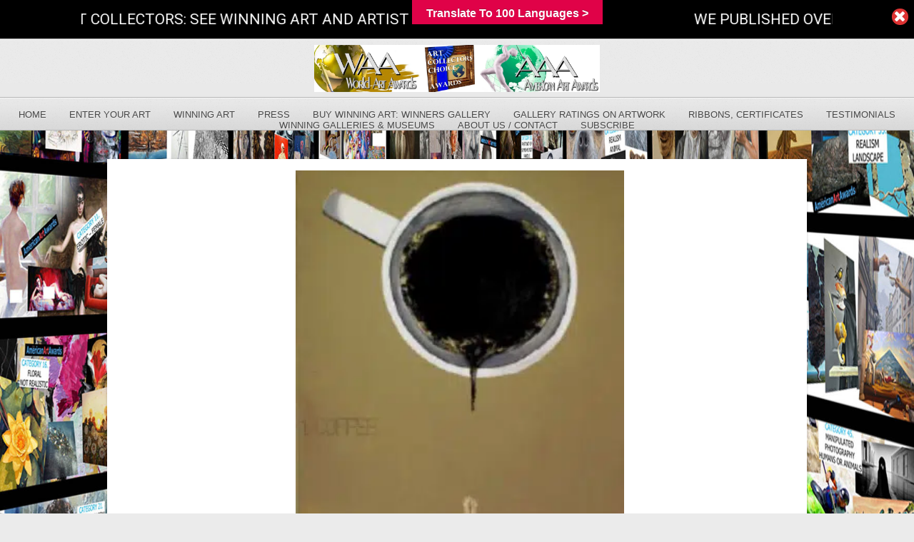

--- FILE ---
content_type: text/html; charset=UTF-8
request_url: https://americanartawards.com/lively-a-second-cup-of-coffee/
body_size: 14873
content:
<!DOCTYPE html PUBLIC "-//W3C//DTD XHTML 1.0 Strict//EN" "http://www.w3.org/TR/xhtml1/DTD/xhtml1-strict.dtd">
<html xmlns="http://www.w3.org/1999/xhtml" lang="en-US">
<head>
	
<meta http-equiv="Content-Type"
	content="text/html; charset=UTF-8" />
<title>
2009 Winning ArtistsWorld Art Awards, American Art Awards, Art Collectors Choice Awards</title>

<!-- Description meta-->
<meta name="description" content="International Online Art Competitions" />


	<!-- Mobile Devices Viewport Resset-->
	<meta name="viewport" content="width=device-width, initial-scale=0.9, maximum-scale=1">
	<meta name="apple-mobile-web-app-capable" content="yes">



<link rel="alternate" type="application/rss+xml" title="World Art Awards, American Art Awards, Art Collectors Choice Awards RSS" href="https://americanartawards.com/feed/" />
<link rel="pingback" href="https://americanartawards.com/xmlrpc.php" />
<link rel="stylesheet" href="https://americanartawards.com/wp-content/themes/photolux/css/prettyPhoto.css" type="text/css" media="screen" charset="utf-8" />
<link rel="stylesheet" href="https://americanartawards.com/wp-content/themes/photolux/css/nivo-slider.css" type="text/css" media="screen" charset="utf-8" />

<!--Google fonts-->
<link href='http://fonts.googleapis.com/css?family=PT+Sans+Narrow:400,700' rel='stylesheet' type='text/css' />

<link rel="stylesheet" href="https://americanartawards.com/wp-content/themes/photolux/style.css" type="text/css" media="screen" />
	<link rel="stylesheet" href="https://americanartawards.com/wp-content/themes/photolux/css/white-skin.css" type="text/css" media="screen" charset="utf-8" />
<!-- Custom Theme CSS -->
<style type="text/css">#logo-container a img{max-width:400px;}h1,h2,h3,h4,h5,h6,.accordion-description a,#content-container .wp-pagenavi,#portfolio-categories ul li.selected,.table-title td,.table-description strong,table th,.tabs a{font-family:"PT Sans Narrow", "PT Sans", "Arial Narrow", Verdana, Geneva, sans-serif;}body, .content-box .post-info{font-family:"PT Sans Narrow", "PT Sans", "Arial Narrow", Verdana, Geneva, sans-serif;}.content-box .post-info {
display: none;
}

.page-id-4985 #content-container {
    width: 1200px !important;
}

.page-id-4985 #content-container  {
height: auto;
min-height: 300px;
}


.page-id-4985 #main-container {
background: white !important;
}

.mtsnb .mtsnb-text {
font-weight: 800;
}

/* Mobile Menu */
@media only screen and (max-width: 769px) {
.edn-custom-template[data-barid=apexbar-13] .edn-mulitple-text-content {
display: none !important;
}
}



</style><link rel="shortcut icon" type="image/x-icon" href="https://americanartawards.com/wp-content/uploads/AAA-LOGO-2022--scaled.jpg" />

<link rel="stylesheet" href="https://americanartawards.com/wp-content/themes/photolux/css/responsive.css" type="text/css" media="screen" charset="utf-8" />
<meta name='robots' content='index, follow, max-image-preview:large, max-snippet:-1, max-video-preview:-1' />
	<style>img:is([sizes="auto" i], [sizes^="auto," i]) { contain-intrinsic-size: 3000px 1500px }</style>
	
	<!-- This site is optimized with the Yoast SEO plugin v26.7 - https://yoast.com/wordpress/plugins/seo/ -->
	<meta name="description" content="In 2009, 25 of the best galleries in America scored online images in paint, photography, sculpture and digital." />
	<link rel="canonical" href="https://americanartawards.com/lively-a-second-cup-of-coffee/" />
	<meta property="og:locale" content="en_US" />
	<meta property="og:type" content="article" />
	<meta property="og:title" content="2009 Winning Artists" />
	<meta property="og:description" content="In 2009, 25 of the best galleries in America scored online images in paint, photography, sculpture and digital." />
	<meta property="og:url" content="https://americanartawards.com/lively-a-second-cup-of-coffee/" />
	<meta property="og:site_name" content="World Art Awards, American Art Awards, Art Collectors Choice Awards" />
	<meta property="article:publisher" content="https://www.facebook.com/American-Art-Awards-163713690306529/" />
	<meta property="article:modified_time" content="2014-10-21T19:42:18+00:00" />
	<meta property="og:image" content="https://americanartawards.com/wp-content/uploads/Lively-A-Second-Cup-Of-Coffee.jpg" />
	<meta name="twitter:card" content="summary_large_image" />
	<script type="application/ld+json" class="yoast-schema-graph">{"@context":"https://schema.org","@graph":[{"@type":"WebPage","@id":"https://americanartawards.com/lively-a-second-cup-of-coffee/","url":"https://americanartawards.com/lively-a-second-cup-of-coffee/","name":"2009 Winning Artists","isPartOf":{"@id":"https://americanartawards.com/#website"},"primaryImageOfPage":{"@id":"https://americanartawards.com/lively-a-second-cup-of-coffee/#primaryimage"},"image":{"@id":"https://americanartawards.com/lively-a-second-cup-of-coffee/#primaryimage"},"thumbnailUrl":"https://americanartawards.com/wp-content/uploads/Lively-A-Second-Cup-Of-Coffee.jpg","datePublished":"2014-10-21T19:41:40+00:00","dateModified":"2014-10-21T19:42:18+00:00","description":"In 2009, 25 of the best galleries in America scored online images in paint, photography, sculpture and digital.","breadcrumb":{"@id":"https://americanartawards.com/lively-a-second-cup-of-coffee/#breadcrumb"},"inLanguage":"en-US","potentialAction":[{"@type":"ReadAction","target":["https://americanartawards.com/lively-a-second-cup-of-coffee/"]}]},{"@type":"ImageObject","inLanguage":"en-US","@id":"https://americanartawards.com/lively-a-second-cup-of-coffee/#primaryimage","url":"https://americanartawards.com/wp-content/uploads/Lively-A-Second-Cup-Of-Coffee.jpg","contentUrl":"https://americanartawards.com/wp-content/uploads/Lively-A-Second-Cup-Of-Coffee.jpg","width":316,"height":629},{"@type":"BreadcrumbList","@id":"https://americanartawards.com/lively-a-second-cup-of-coffee/#breadcrumb","itemListElement":[{"@type":"ListItem","position":1,"name":"Home","item":"https://americanartawards.com/"},{"@type":"ListItem","position":2,"name":"Lively &#8211; A Second Cup Of Coffee"}]},{"@type":"WebSite","@id":"https://americanartawards.com/#website","url":"https://americanartawards.com/","name":"American Art Awards & World Art Awards","description":"International Online Art Competitions","publisher":{"@id":"https://americanartawards.com/#organization"},"potentialAction":[{"@type":"SearchAction","target":{"@type":"EntryPoint","urlTemplate":"https://americanartawards.com/?s={search_term_string}"},"query-input":{"@type":"PropertyValueSpecification","valueRequired":true,"valueName":"search_term_string"}}],"inLanguage":"en-US"},{"@type":"Organization","@id":"https://americanartawards.com/#organization","name":"American Art Awards & World Art Awards","url":"https://americanartawards.com/","logo":{"@type":"ImageObject","inLanguage":"en-US","@id":"https://americanartawards.com/#/schema/logo/image/","url":"https://americanartawards.com/wp-content/uploads/WAA-AAA-Thom.jpg","contentUrl":"https://americanartawards.com/wp-content/uploads/WAA-AAA-Thom.jpg","width":1006,"height":644,"caption":"American Art Awards & World Art Awards"},"image":{"@id":"https://americanartawards.com/#/schema/logo/image/"},"sameAs":["https://www.facebook.com/American-Art-Awards-163713690306529/"]}]}</script>
	<!-- / Yoast SEO plugin. -->


<link rel='dns-prefetch' href='//translate.google.com' />
<link rel='dns-prefetch' href='//www.googletagmanager.com' />
<link rel='dns-prefetch' href='//fonts.googleapis.com' />
<link rel="alternate" type="application/rss+xml" title="World Art Awards, American Art Awards, Art Collectors Choice Awards &raquo; Feed" href="https://americanartawards.com/feed/" />
<link rel="alternate" type="application/rss+xml" title="World Art Awards, American Art Awards, Art Collectors Choice Awards &raquo; Comments Feed" href="https://americanartawards.com/comments/feed/" />
<link rel="alternate" type="application/rss+xml" title="World Art Awards, American Art Awards, Art Collectors Choice Awards &raquo; Lively &#8211; A Second Cup Of Coffee Comments Feed" href="https://americanartawards.com/lively-a-second-cup-of-coffee/feed/" />
<script type="text/javascript">
/* <![CDATA[ */
window._wpemojiSettings = {"baseUrl":"https:\/\/s.w.org\/images\/core\/emoji\/16.0.1\/72x72\/","ext":".png","svgUrl":"https:\/\/s.w.org\/images\/core\/emoji\/16.0.1\/svg\/","svgExt":".svg","source":{"concatemoji":"https:\/\/americanartawards.com\/wp-includes\/js\/wp-emoji-release.min.js?ver=69039e05dd0201f51d9a1562e0102703"}};
/*! This file is auto-generated */
!function(s,n){var o,i,e;function c(e){try{var t={supportTests:e,timestamp:(new Date).valueOf()};sessionStorage.setItem(o,JSON.stringify(t))}catch(e){}}function p(e,t,n){e.clearRect(0,0,e.canvas.width,e.canvas.height),e.fillText(t,0,0);var t=new Uint32Array(e.getImageData(0,0,e.canvas.width,e.canvas.height).data),a=(e.clearRect(0,0,e.canvas.width,e.canvas.height),e.fillText(n,0,0),new Uint32Array(e.getImageData(0,0,e.canvas.width,e.canvas.height).data));return t.every(function(e,t){return e===a[t]})}function u(e,t){e.clearRect(0,0,e.canvas.width,e.canvas.height),e.fillText(t,0,0);for(var n=e.getImageData(16,16,1,1),a=0;a<n.data.length;a++)if(0!==n.data[a])return!1;return!0}function f(e,t,n,a){switch(t){case"flag":return n(e,"\ud83c\udff3\ufe0f\u200d\u26a7\ufe0f","\ud83c\udff3\ufe0f\u200b\u26a7\ufe0f")?!1:!n(e,"\ud83c\udde8\ud83c\uddf6","\ud83c\udde8\u200b\ud83c\uddf6")&&!n(e,"\ud83c\udff4\udb40\udc67\udb40\udc62\udb40\udc65\udb40\udc6e\udb40\udc67\udb40\udc7f","\ud83c\udff4\u200b\udb40\udc67\u200b\udb40\udc62\u200b\udb40\udc65\u200b\udb40\udc6e\u200b\udb40\udc67\u200b\udb40\udc7f");case"emoji":return!a(e,"\ud83e\udedf")}return!1}function g(e,t,n,a){var r="undefined"!=typeof WorkerGlobalScope&&self instanceof WorkerGlobalScope?new OffscreenCanvas(300,150):s.createElement("canvas"),o=r.getContext("2d",{willReadFrequently:!0}),i=(o.textBaseline="top",o.font="600 32px Arial",{});return e.forEach(function(e){i[e]=t(o,e,n,a)}),i}function t(e){var t=s.createElement("script");t.src=e,t.defer=!0,s.head.appendChild(t)}"undefined"!=typeof Promise&&(o="wpEmojiSettingsSupports",i=["flag","emoji"],n.supports={everything:!0,everythingExceptFlag:!0},e=new Promise(function(e){s.addEventListener("DOMContentLoaded",e,{once:!0})}),new Promise(function(t){var n=function(){try{var e=JSON.parse(sessionStorage.getItem(o));if("object"==typeof e&&"number"==typeof e.timestamp&&(new Date).valueOf()<e.timestamp+604800&&"object"==typeof e.supportTests)return e.supportTests}catch(e){}return null}();if(!n){if("undefined"!=typeof Worker&&"undefined"!=typeof OffscreenCanvas&&"undefined"!=typeof URL&&URL.createObjectURL&&"undefined"!=typeof Blob)try{var e="postMessage("+g.toString()+"("+[JSON.stringify(i),f.toString(),p.toString(),u.toString()].join(",")+"));",a=new Blob([e],{type:"text/javascript"}),r=new Worker(URL.createObjectURL(a),{name:"wpTestEmojiSupports"});return void(r.onmessage=function(e){c(n=e.data),r.terminate(),t(n)})}catch(e){}c(n=g(i,f,p,u))}t(n)}).then(function(e){for(var t in e)n.supports[t]=e[t],n.supports.everything=n.supports.everything&&n.supports[t],"flag"!==t&&(n.supports.everythingExceptFlag=n.supports.everythingExceptFlag&&n.supports[t]);n.supports.everythingExceptFlag=n.supports.everythingExceptFlag&&!n.supports.flag,n.DOMReady=!1,n.readyCallback=function(){n.DOMReady=!0}}).then(function(){return e}).then(function(){var e;n.supports.everything||(n.readyCallback(),(e=n.source||{}).concatemoji?t(e.concatemoji):e.wpemoji&&e.twemoji&&(t(e.twemoji),t(e.wpemoji)))}))}((window,document),window._wpemojiSettings);
/* ]]> */
</script>
<style id='wp-emoji-styles-inline-css' type='text/css'>

	img.wp-smiley, img.emoji {
		display: inline !important;
		border: none !important;
		box-shadow: none !important;
		height: 1em !important;
		width: 1em !important;
		margin: 0 0.07em !important;
		vertical-align: -0.1em !important;
		background: none !important;
		padding: 0 !important;
	}
</style>
<link rel='stylesheet' id='wp-block-library-css' href='https://americanartawards.com/wp-includes/css/dist/block-library/style.min.css?ver=69039e05dd0201f51d9a1562e0102703' type='text/css' media='all' />
<style id='classic-theme-styles-inline-css' type='text/css'>
/*! This file is auto-generated */
.wp-block-button__link{color:#fff;background-color:#32373c;border-radius:9999px;box-shadow:none;text-decoration:none;padding:calc(.667em + 2px) calc(1.333em + 2px);font-size:1.125em}.wp-block-file__button{background:#32373c;color:#fff;text-decoration:none}
</style>
<style id='global-styles-inline-css' type='text/css'>
:root{--wp--preset--aspect-ratio--square: 1;--wp--preset--aspect-ratio--4-3: 4/3;--wp--preset--aspect-ratio--3-4: 3/4;--wp--preset--aspect-ratio--3-2: 3/2;--wp--preset--aspect-ratio--2-3: 2/3;--wp--preset--aspect-ratio--16-9: 16/9;--wp--preset--aspect-ratio--9-16: 9/16;--wp--preset--color--black: #000000;--wp--preset--color--cyan-bluish-gray: #abb8c3;--wp--preset--color--white: #ffffff;--wp--preset--color--pale-pink: #f78da7;--wp--preset--color--vivid-red: #cf2e2e;--wp--preset--color--luminous-vivid-orange: #ff6900;--wp--preset--color--luminous-vivid-amber: #fcb900;--wp--preset--color--light-green-cyan: #7bdcb5;--wp--preset--color--vivid-green-cyan: #00d084;--wp--preset--color--pale-cyan-blue: #8ed1fc;--wp--preset--color--vivid-cyan-blue: #0693e3;--wp--preset--color--vivid-purple: #9b51e0;--wp--preset--gradient--vivid-cyan-blue-to-vivid-purple: linear-gradient(135deg,rgba(6,147,227,1) 0%,rgb(155,81,224) 100%);--wp--preset--gradient--light-green-cyan-to-vivid-green-cyan: linear-gradient(135deg,rgb(122,220,180) 0%,rgb(0,208,130) 100%);--wp--preset--gradient--luminous-vivid-amber-to-luminous-vivid-orange: linear-gradient(135deg,rgba(252,185,0,1) 0%,rgba(255,105,0,1) 100%);--wp--preset--gradient--luminous-vivid-orange-to-vivid-red: linear-gradient(135deg,rgba(255,105,0,1) 0%,rgb(207,46,46) 100%);--wp--preset--gradient--very-light-gray-to-cyan-bluish-gray: linear-gradient(135deg,rgb(238,238,238) 0%,rgb(169,184,195) 100%);--wp--preset--gradient--cool-to-warm-spectrum: linear-gradient(135deg,rgb(74,234,220) 0%,rgb(151,120,209) 20%,rgb(207,42,186) 40%,rgb(238,44,130) 60%,rgb(251,105,98) 80%,rgb(254,248,76) 100%);--wp--preset--gradient--blush-light-purple: linear-gradient(135deg,rgb(255,206,236) 0%,rgb(152,150,240) 100%);--wp--preset--gradient--blush-bordeaux: linear-gradient(135deg,rgb(254,205,165) 0%,rgb(254,45,45) 50%,rgb(107,0,62) 100%);--wp--preset--gradient--luminous-dusk: linear-gradient(135deg,rgb(255,203,112) 0%,rgb(199,81,192) 50%,rgb(65,88,208) 100%);--wp--preset--gradient--pale-ocean: linear-gradient(135deg,rgb(255,245,203) 0%,rgb(182,227,212) 50%,rgb(51,167,181) 100%);--wp--preset--gradient--electric-grass: linear-gradient(135deg,rgb(202,248,128) 0%,rgb(113,206,126) 100%);--wp--preset--gradient--midnight: linear-gradient(135deg,rgb(2,3,129) 0%,rgb(40,116,252) 100%);--wp--preset--font-size--small: 13px;--wp--preset--font-size--medium: 20px;--wp--preset--font-size--large: 36px;--wp--preset--font-size--x-large: 42px;--wp--preset--spacing--20: 0.44rem;--wp--preset--spacing--30: 0.67rem;--wp--preset--spacing--40: 1rem;--wp--preset--spacing--50: 1.5rem;--wp--preset--spacing--60: 2.25rem;--wp--preset--spacing--70: 3.38rem;--wp--preset--spacing--80: 5.06rem;--wp--preset--shadow--natural: 6px 6px 9px rgba(0, 0, 0, 0.2);--wp--preset--shadow--deep: 12px 12px 50px rgba(0, 0, 0, 0.4);--wp--preset--shadow--sharp: 6px 6px 0px rgba(0, 0, 0, 0.2);--wp--preset--shadow--outlined: 6px 6px 0px -3px rgba(255, 255, 255, 1), 6px 6px rgba(0, 0, 0, 1);--wp--preset--shadow--crisp: 6px 6px 0px rgba(0, 0, 0, 1);}:where(.is-layout-flex){gap: 0.5em;}:where(.is-layout-grid){gap: 0.5em;}body .is-layout-flex{display: flex;}.is-layout-flex{flex-wrap: wrap;align-items: center;}.is-layout-flex > :is(*, div){margin: 0;}body .is-layout-grid{display: grid;}.is-layout-grid > :is(*, div){margin: 0;}:where(.wp-block-columns.is-layout-flex){gap: 2em;}:where(.wp-block-columns.is-layout-grid){gap: 2em;}:where(.wp-block-post-template.is-layout-flex){gap: 1.25em;}:where(.wp-block-post-template.is-layout-grid){gap: 1.25em;}.has-black-color{color: var(--wp--preset--color--black) !important;}.has-cyan-bluish-gray-color{color: var(--wp--preset--color--cyan-bluish-gray) !important;}.has-white-color{color: var(--wp--preset--color--white) !important;}.has-pale-pink-color{color: var(--wp--preset--color--pale-pink) !important;}.has-vivid-red-color{color: var(--wp--preset--color--vivid-red) !important;}.has-luminous-vivid-orange-color{color: var(--wp--preset--color--luminous-vivid-orange) !important;}.has-luminous-vivid-amber-color{color: var(--wp--preset--color--luminous-vivid-amber) !important;}.has-light-green-cyan-color{color: var(--wp--preset--color--light-green-cyan) !important;}.has-vivid-green-cyan-color{color: var(--wp--preset--color--vivid-green-cyan) !important;}.has-pale-cyan-blue-color{color: var(--wp--preset--color--pale-cyan-blue) !important;}.has-vivid-cyan-blue-color{color: var(--wp--preset--color--vivid-cyan-blue) !important;}.has-vivid-purple-color{color: var(--wp--preset--color--vivid-purple) !important;}.has-black-background-color{background-color: var(--wp--preset--color--black) !important;}.has-cyan-bluish-gray-background-color{background-color: var(--wp--preset--color--cyan-bluish-gray) !important;}.has-white-background-color{background-color: var(--wp--preset--color--white) !important;}.has-pale-pink-background-color{background-color: var(--wp--preset--color--pale-pink) !important;}.has-vivid-red-background-color{background-color: var(--wp--preset--color--vivid-red) !important;}.has-luminous-vivid-orange-background-color{background-color: var(--wp--preset--color--luminous-vivid-orange) !important;}.has-luminous-vivid-amber-background-color{background-color: var(--wp--preset--color--luminous-vivid-amber) !important;}.has-light-green-cyan-background-color{background-color: var(--wp--preset--color--light-green-cyan) !important;}.has-vivid-green-cyan-background-color{background-color: var(--wp--preset--color--vivid-green-cyan) !important;}.has-pale-cyan-blue-background-color{background-color: var(--wp--preset--color--pale-cyan-blue) !important;}.has-vivid-cyan-blue-background-color{background-color: var(--wp--preset--color--vivid-cyan-blue) !important;}.has-vivid-purple-background-color{background-color: var(--wp--preset--color--vivid-purple) !important;}.has-black-border-color{border-color: var(--wp--preset--color--black) !important;}.has-cyan-bluish-gray-border-color{border-color: var(--wp--preset--color--cyan-bluish-gray) !important;}.has-white-border-color{border-color: var(--wp--preset--color--white) !important;}.has-pale-pink-border-color{border-color: var(--wp--preset--color--pale-pink) !important;}.has-vivid-red-border-color{border-color: var(--wp--preset--color--vivid-red) !important;}.has-luminous-vivid-orange-border-color{border-color: var(--wp--preset--color--luminous-vivid-orange) !important;}.has-luminous-vivid-amber-border-color{border-color: var(--wp--preset--color--luminous-vivid-amber) !important;}.has-light-green-cyan-border-color{border-color: var(--wp--preset--color--light-green-cyan) !important;}.has-vivid-green-cyan-border-color{border-color: var(--wp--preset--color--vivid-green-cyan) !important;}.has-pale-cyan-blue-border-color{border-color: var(--wp--preset--color--pale-cyan-blue) !important;}.has-vivid-cyan-blue-border-color{border-color: var(--wp--preset--color--vivid-cyan-blue) !important;}.has-vivid-purple-border-color{border-color: var(--wp--preset--color--vivid-purple) !important;}.has-vivid-cyan-blue-to-vivid-purple-gradient-background{background: var(--wp--preset--gradient--vivid-cyan-blue-to-vivid-purple) !important;}.has-light-green-cyan-to-vivid-green-cyan-gradient-background{background: var(--wp--preset--gradient--light-green-cyan-to-vivid-green-cyan) !important;}.has-luminous-vivid-amber-to-luminous-vivid-orange-gradient-background{background: var(--wp--preset--gradient--luminous-vivid-amber-to-luminous-vivid-orange) !important;}.has-luminous-vivid-orange-to-vivid-red-gradient-background{background: var(--wp--preset--gradient--luminous-vivid-orange-to-vivid-red) !important;}.has-very-light-gray-to-cyan-bluish-gray-gradient-background{background: var(--wp--preset--gradient--very-light-gray-to-cyan-bluish-gray) !important;}.has-cool-to-warm-spectrum-gradient-background{background: var(--wp--preset--gradient--cool-to-warm-spectrum) !important;}.has-blush-light-purple-gradient-background{background: var(--wp--preset--gradient--blush-light-purple) !important;}.has-blush-bordeaux-gradient-background{background: var(--wp--preset--gradient--blush-bordeaux) !important;}.has-luminous-dusk-gradient-background{background: var(--wp--preset--gradient--luminous-dusk) !important;}.has-pale-ocean-gradient-background{background: var(--wp--preset--gradient--pale-ocean) !important;}.has-electric-grass-gradient-background{background: var(--wp--preset--gradient--electric-grass) !important;}.has-midnight-gradient-background{background: var(--wp--preset--gradient--midnight) !important;}.has-small-font-size{font-size: var(--wp--preset--font-size--small) !important;}.has-medium-font-size{font-size: var(--wp--preset--font-size--medium) !important;}.has-large-font-size{font-size: var(--wp--preset--font-size--large) !important;}.has-x-large-font-size{font-size: var(--wp--preset--font-size--x-large) !important;}
:where(.wp-block-post-template.is-layout-flex){gap: 1.25em;}:where(.wp-block-post-template.is-layout-grid){gap: 1.25em;}
:where(.wp-block-columns.is-layout-flex){gap: 2em;}:where(.wp-block-columns.is-layout-grid){gap: 2em;}
:root :where(.wp-block-pullquote){font-size: 1.5em;line-height: 1.6;}
</style>
<link rel='stylesheet' id='contact-form-7-css' href='https://americanartawards.com/wp-content/plugins/contact-form-7/includes/css/styles.css?ver=6.1.4' type='text/css' media='all' />
<link rel='stylesheet' id='google-language-translator-css' href='https://americanartawards.com/wp-content/plugins/google-language-translator/css/style.css?ver=6.0.20' type='text/css' media='' />
<link rel='stylesheet' id='glt-toolbar-styles-css' href='https://americanartawards.com/wp-content/plugins/google-language-translator/css/toolbar.css?ver=6.0.20' type='text/css' media='' />
<link rel='stylesheet' id='wp-components-css' href='https://americanartawards.com/wp-includes/css/dist/components/style.min.css?ver=69039e05dd0201f51d9a1562e0102703' type='text/css' media='all' />
<link rel='stylesheet' id='godaddy-styles-css' href='https://americanartawards.com/wp-content/mu-plugins/vendor/wpex/godaddy-launch/includes/Dependencies/GoDaddy/Styles/build/latest.css?ver=2.0.2' type='text/css' media='all' />
<link rel='stylesheet' id='apexnb-font-awesome-css' href='https://americanartawards.com/wp-content/plugins/apex-notification-bar/css/font-awesome/font-awesome.css?ver=69039e05dd0201f51d9a1562e0102703' type='text/css' media='all' />
<link rel='stylesheet' id='apexnb-frontend-style-css' href='https://americanartawards.com/wp-content/plugins/apex-notification-bar/css/frontend/frontend.css?ver=69039e05dd0201f51d9a1562e0102703' type='text/css' media='all' />
<link rel='stylesheet' id='apexnb-responsive-stylesheet-css' href='https://americanartawards.com/wp-content/plugins/apex-notification-bar/css/frontend/responsive.css?ver=69039e05dd0201f51d9a1562e0102703' type='text/css' media='all' />
<link rel='stylesheet' id='apexnb-frontend-bxslider-style-css' href='https://americanartawards.com/wp-content/plugins/apex-notification-bar/css/frontend/jquery.bxslider.css?ver=69039e05dd0201f51d9a1562e0102703' type='text/css' media='all' />
<link rel='stylesheet' id='apexnb-google-fonts-style-css' href='//fonts.googleapis.com/css?family=Roboto&#038;ver=69039e05dd0201f51d9a1562e0102703' type='text/css' media='all' />
<link rel='stylesheet' id='apexnb-mCustomScrollbar-css' href='https://americanartawards.com/wp-content/plugins/apex-notification-bar/css/frontend/jquery.mCustomScrollbar.css?ver=69039e05dd0201f51d9a1562e0102703' type='text/css' media='all' />
<link rel='stylesheet' id='apexnb-lightbox-style-css' href='https://americanartawards.com/wp-content/plugins/apex-notification-bar/css/frontend/prettyPhoto.css?ver=2.1.8' type='text/css' media='all' />
<link rel='stylesheet' id='apexnb_timecircles_style-css' href='https://americanartawards.com/wp-content/plugins/apex-notification-bar/css/frontend/TimeCircles.css?ver=69039e05dd0201f51d9a1562e0102703' type='text/css' media='all' />
<link rel='stylesheet' id='apexnb-frontend-scroller-style-css' href='https://americanartawards.com/wp-content/plugins/apex-notification-bar/css/frontend/scroll-style.css?ver=69039e05dd0201f51d9a1562e0102703' type='text/css' media='all' />
<script type="text/javascript" src="https://americanartawards.com/wp-includes/js/jquery/jquery.min.js?ver=3.7.1" id="jquery-core-js"></script>
<script type="text/javascript" src="https://americanartawards.com/wp-includes/js/jquery/jquery-migrate.min.js?ver=3.4.1" id="jquery-migrate-js"></script>
<script type="text/javascript" src="https://americanartawards.com/wp-content/themes/photolux/js/main.js?ver=2.4.1" id="pexeto-main-js"></script>

<!-- Google tag (gtag.js) snippet added by Site Kit -->
<!-- Google Analytics snippet added by Site Kit -->
<script type="text/javascript" src="https://www.googletagmanager.com/gtag/js?id=GT-NSL7GNK" id="google_gtagjs-js" async></script>
<script type="text/javascript" id="google_gtagjs-js-after">
/* <![CDATA[ */
window.dataLayer = window.dataLayer || [];function gtag(){dataLayer.push(arguments);}
gtag("set","linker",{"domains":["americanartawards.com"]});
gtag("js", new Date());
gtag("set", "developer_id.dZTNiMT", true);
gtag("config", "GT-NSL7GNK");
/* ]]> */
</script>
<script type="text/javascript" src="https://americanartawards.com/wp-content/plugins/apex-notification-bar/js/frontend/jquery.bxSlider.js?ver=4.1.2" id="apexnb-frontend-bxslider-js-js"></script>
<script type="text/javascript" src="https://americanartawards.com/wp-content/plugins/apex-notification-bar/js/frontend/jquery.mCustomScrollbar.concat.min.js?ver=2.1.8" id="apexnb-mCustomScrollbarjs-js"></script>
<script type="text/javascript" src="https://americanartawards.com/wp-content/plugins/apex-notification-bar/js/frontend/TimeCircles.js?ver=2.1.8" id="apexnb_timecircles_script-js"></script>
<script type="text/javascript" src="https://americanartawards.com/wp-content/plugins/apex-notification-bar/js/frontend/jquery.downCount.js?ver=2.1.8" id="apexnb_downcount_script-js"></script>
<script type="text/javascript" src="https://americanartawards.com/wp-content/plugins/apex-notification-bar/js/frontend/jquery.prettyPhoto.js?ver=2.1.8" id="apexnb-lightbox-script-js"></script>
<script type="text/javascript" src="https://americanartawards.com/wp-content/plugins/apex-notification-bar/js/frontend/jquery.scroller.js?ver=2" id="apexnb-frontend-scroller-js-js"></script>
<script type="text/javascript" src="https://americanartawards.com/wp-content/plugins/apex-notification-bar/js/frontend/jquery.actual.js?ver=2.1.8" id="apexnb-actual_scripts-js"></script>
<script type="text/javascript" id="apexnb-frontend-js-js-extra">
/* <![CDATA[ */
var edn_pro_script_variable = {"success_note":"Thank you for subscribing us.","but_email_error_msg":"Please enter a valid email address.","already_subs":"You have already subscribed.","sending_fail":"Confirmation sending fail.","check_to_conform":"Please check your mail to confirm.","mailchimp_thank_text":"Thank you for subscribing.","mailchimp_email_error_msg":"Please enter a valid email address.","mailchimp_check_to_conform":"Please check your mail to confirm.","mailchimp_sending_fail":"Confirmation sending fail.","iswooenabled":"false","ajax_url":"https:\/\/americanartawards.com\/wp-admin\/admin-ajax.php","ajax_nonce":"df96126290"};
/* ]]> */
</script>
<script type="text/javascript" src="https://americanartawards.com/wp-content/plugins/apex-notification-bar/js/frontend/frontend.js?ver=2.1.8" id="apexnb-frontend-js-js"></script>
<link rel="https://api.w.org/" href="https://americanartawards.com/wp-json/" /><link rel="alternate" title="JSON" type="application/json" href="https://americanartawards.com/wp-json/wp/v2/pages/5133" /><link rel="EditURI" type="application/rsd+xml" title="RSD" href="https://americanartawards.com/xmlrpc.php?rsd" />
<link rel='shortlink' href='https://americanartawards.com/?p=5133' />
<link rel="alternate" title="oEmbed (JSON)" type="application/json+oembed" href="https://americanartawards.com/wp-json/oembed/1.0/embed?url=https%3A%2F%2Famericanartawards.com%2Flively-a-second-cup-of-coffee%2F" />
<link rel="alternate" title="oEmbed (XML)" type="text/xml+oembed" href="https://americanartawards.com/wp-json/oembed/1.0/embed?url=https%3A%2F%2Famericanartawards.com%2Flively-a-second-cup-of-coffee%2F&#038;format=xml" />
<style>p.hello{font-size:12px;color:darkgray;}#google_language_translator,#flags{text-align:left;}#google_language_translator,#language{clear:both;width:160px;text-align:right;}#language{float:right;}#flags{text-align:right;width:165px;float:right;clear:right;}#flags ul{float:right!important;}p.hello{text-align:right;float:right;clear:both;}.glt-clear{height:0px;clear:both;margin:0px;padding:0px;}#flags{width:165px;}#flags a{display:inline-block;margin-left:2px;}#google_language_translator{width:auto!important;}div.skiptranslate.goog-te-gadget{display:inline!important;}.goog-tooltip{display: none!important;}.goog-tooltip:hover{display: none!important;}.goog-text-highlight{background-color:transparent!important;border:none!important;box-shadow:none!important;}#google_language_translator select.goog-te-combo{color:#32373c;}#google_language_translator{color:transparent;}body{top:0px!important;}#goog-gt-{display:none!important;}font font{background-color:transparent!important;box-shadow:none!important;position:initial!important;}#glt-translate-trigger{bottom:auto;top:0;left:50%;margin-left:-63px;right:auto;}.tool-container.tool-top{top:50px!important;bottom:auto!important;}.tool-container.tool-top .arrow{border-color:transparent transparent #d0cbcb;top:-14px;}#glt-translate-trigger > span{color:#ffffff;}#glt-translate-trigger{background:#e00248;}.goog-te-gadget .goog-te-combo{width:100%;}</style><meta name="generator" content="Site Kit by Google 1.170.0" /><style type="text/css">.recentcomments a{display:inline !important;padding:0 !important;margin:0 !important;}</style><link rel="icon" href="https://americanartawards.com/wp-content/uploads/cropped-site-32x32.jpg" sizes="32x32" />
<link rel="icon" href="https://americanartawards.com/wp-content/uploads/cropped-site-192x192.jpg" sizes="192x192" />
<link rel="apple-touch-icon" href="https://americanartawards.com/wp-content/uploads/cropped-site-180x180.jpg" />
<meta name="msapplication-TileImage" content="https://americanartawards.com/wp-content/uploads/cropped-site-270x270.jpg" />


<script type="text/javascript">
pexetoSite.ajaxurl="https://americanartawards.com/wp-admin/admin-ajax.php";
pexetoSite.enableCufon="off";
pexetoSite.lightboxStyle="light_rounded";
pexetoSite.desaturateServices=true;
pexetoSite.responsiveLayout = true;
pexetoSite.disableRightClick=false;
pexetoSite.rightClickMessage="";
jQuery(document).ready(function($){
	pexetoSite.initSite();
});
</script>



	
<!-- enables nested comments in WP 2.7 -->

<!--[if lte IE 7]>
<link href="https://americanartawards.com/wp-content/themes/photolux/css/style_ie7.css" rel="stylesheet" type="text/css" />  
<![endif]-->
<!--[if lte IE 8]>
	<style type="text/css">
		#main-container {
		min-width: 1045px;
	}

	</style>
<![endif]-->

<!-- Global site tag (gtag.js) - Google Analytics -->
<script async src="https://www.googletagmanager.com/gtag/js?id=UA-52185247-1"></script>
<script>
  window.dataLayer = window.dataLayer || [];
  function gtag(){dataLayer.push(arguments);}
  gtag('js', new Date());

  gtag('config', 'UA-52185247-1');
</script>
</head>
<body class="wp-singular page-template-default page page-id-5133 wp-theme-photolux">
<script type="text/javascript">
jQuery(document).ready(function($){
	pexetoSite.setResizingBg("https://americanartawards.com/wp-content/uploads/mixed-background.jpg");
});
</script>

<div id="main-container">

<!--HEADER -->
	<div id="header">
	
		<div id="logo-container">
						<a href="https://americanartawards.com"><picture>
<source type="image/webp" srcset="https://americanartawards.com/wp-content/uploads/logo-scaled.jpg.webp"/>
<img src="https://americanartawards.com/wp-content/uploads/logo-scaled.jpg"/>
</picture>
</a>
		</div>
		 <div class="mobile-nav">
			<span class="mob-nav-btn">Menu</span>
		</div>
		<div class="clear"></div>
 		<div id="navigation-container">
			<div id="menu-container">
	        	<div id="menu">
				<div class="menu-main-menu-container"><ul id="menu-main-menu" class="menu"><li id="menu-item-3243" class="menu-item menu-item-type-post_type menu-item-object-page menu-item-home menu-item-3243"><a href="https://americanartawards.com/">Home</a></li>
<li id="menu-item-14284" class="menu-item menu-item-type-post_type menu-item-object-page menu-item-has-children menu-item-14284"><a href="https://americanartawards.com/register-to-enter-3/">Enter Your Art</a>
<ul class="sub-menu">
	<li id="menu-item-14276" class="menu-item menu-item-type-post_type menu-item-object-page menu-item-14276"><a href="https://americanartawards.com/register-to-enter-2/">What Is the AMERICAN ART AWARDS?</a></li>
	<li id="menu-item-31461" class="menu-item menu-item-type-post_type menu-item-object-page menu-item-31461"><a href="https://americanartawards.com/what-is-the-world-art-awards/">What is the WORLD ART AWARDS?</a></li>
	<li id="menu-item-14275" class="menu-item menu-item-type-post_type menu-item-object-page menu-item-14275"><a href="https://americanartawards.com/register-to-enter-3/">How To Enter, FAQ</a></li>
	<li id="menu-item-14274" class="menu-item menu-item-type-post_type menu-item-object-page menu-item-14274"><a href="https://americanartawards.com/register-to-enter-4/">$ 5,000 Prizes</a></li>
	<li id="menu-item-14091" class="menu-item menu-item-type-post_type menu-item-object-page menu-item-14091"><a href="https://americanartawards.com/award-categories/">Award Categories</a></li>
	<li id="menu-item-14110" class="menu-item menu-item-type-post_type menu-item-object-page menu-item-14110"><a href="https://americanartawards.com/testimonials/">Testimonials From Artists</a></li>
</ul>
</li>
<li id="menu-item-14089" class="menu-item menu-item-type-post_type menu-item-object-page menu-item-has-children menu-item-14089"><a href="https://americanartawards.com/the-best-artists-in-the-world-2/">Winning Art</a>
<ul class="sub-menu">
	<li id="menu-item-36617" class="menu-item menu-item-type-post_type menu-item-object-page menu-item-36617"><a href="https://americanartawards.com/2024-winning-artists-art-collectors-choice-awards/">2024</a></li>
	<li id="menu-item-33409" class="menu-item menu-item-type-custom menu-item-object-custom menu-item-33409"><a href="https://americanartawards.com/2023-winning-artists-world-art-awards/">2023</a></li>
	<li id="menu-item-31463" class="menu-item menu-item-type-custom menu-item-object-custom menu-item-31463"><a href="https://americanartawards.com/2022-winning-artists/">2022</a></li>
	<li id="menu-item-25166" class="menu-item menu-item-type-post_type menu-item-object-page menu-item-25166"><a href="https://americanartawards.com/2021-winning-art-artist-contacts/">2021</a></li>
	<li id="menu-item-15160" class="menu-item menu-item-type-post_type menu-item-object-page menu-item-15160"><a href="https://americanartawards.com/2020-winning-art/">2020</a></li>
	<li id="menu-item-14123" class="menu-item menu-item-type-post_type menu-item-object-page menu-item-14123"><a href="https://americanartawards.com/2019-winning-art/">2019</a></li>
	<li id="menu-item-14131" class="menu-item menu-item-type-post_type menu-item-object-page menu-item-14131"><a href="https://americanartawards.com/press-on-2019-artists/">2019 Press &#038; Movie</a></li>
	<li id="menu-item-14102" class="menu-item menu-item-type-post_type menu-item-object-page menu-item-14102"><a href="https://americanartawards.com/2018-winning-art/">2018</a></li>
	<li id="menu-item-14132" class="menu-item menu-item-type-post_type menu-item-object-page menu-item-14132"><a href="https://americanartawards.com/2018-press-on-artists/">2018 Press &#038; Movie</a></li>
	<li id="menu-item-14095" class="menu-item menu-item-type-post_type menu-item-object-page menu-item-14095"><a href="https://americanartawards.com/2017-winning-art/">2017</a></li>
	<li id="menu-item-14133" class="menu-item menu-item-type-post_type menu-item-object-page menu-item-14133"><a href="https://americanartawards.com/2017-press/">2017 Press &#038; Movie</a></li>
	<li id="menu-item-14097" class="menu-item menu-item-type-post_type menu-item-object-page menu-item-14097"><a href="https://americanartawards.com/2016-winning-art/">2016</a></li>
	<li id="menu-item-14135" class="menu-item menu-item-type-post_type menu-item-object-page menu-item-14135"><a href="https://americanartawards.com/media-press-2/">2016 Press</a></li>
	<li id="menu-item-14093" class="menu-item menu-item-type-post_type menu-item-object-page menu-item-14093"><a href="https://americanartawards.com/2015-winning-artists/">2015</a></li>
	<li id="menu-item-14134" class="menu-item menu-item-type-post_type menu-item-object-page menu-item-14134"><a href="https://americanartawards.com/media-press/">2015 &#8211; 2009 Press</a></li>
	<li id="menu-item-14226" class="menu-item menu-item-type-post_type menu-item-object-page menu-item-14226"><a href="https://americanartawards.com/2014-winning-artists/">2014</a></li>
	<li id="menu-item-14086" class="menu-item menu-item-type-post_type menu-item-object-page menu-item-14086"><a href="https://americanartawards.com/2013-winning-artists/">2013</a></li>
	<li id="menu-item-14085" class="menu-item menu-item-type-post_type menu-item-object-page menu-item-14085"><a href="https://americanartawards.com/2012-winning-art/">2012</a></li>
	<li id="menu-item-14084" class="menu-item menu-item-type-post_type menu-item-object-page menu-item-14084"><a href="https://americanartawards.com/2011-winning-artists/">2011</a></li>
	<li id="menu-item-14083" class="menu-item menu-item-type-post_type menu-item-object-page menu-item-14083"><a href="https://americanartawards.com/2010-winning-artists/">2010</a></li>
</ul>
</li>
<li id="menu-item-14189" class="menu-item menu-item-type-post_type menu-item-object-page menu-item-has-children menu-item-14189"><a href="https://americanartawards.com/press-on-galleries-museums-artists/">Press</a>
<ul class="sub-menu">
	<li id="menu-item-36613" class="menu-item menu-item-type-post_type menu-item-object-page menu-item-36613"><a href="https://americanartawards.com/2024-press-on-artists/">2024</a></li>
	<li id="menu-item-33410" class="menu-item menu-item-type-custom menu-item-object-custom menu-item-33410"><a href="https://americanartawards.com/2023-press-on-artists/">2023</a></li>
	<li id="menu-item-29276" class="menu-item menu-item-type-custom menu-item-object-custom menu-item-29276"><a href="https://americanartawards.com/2022-press-on-artists/">2022, 75+ Articles</a></li>
	<li id="menu-item-25167" class="menu-item menu-item-type-custom menu-item-object-custom menu-item-25167"><a href="https://americanartawards.com/the-best-artists-in-the-world-2/2021-winning-artists/">2021, 100+ Articles</a></li>
	<li id="menu-item-15161" class="menu-item menu-item-type-post_type menu-item-object-page menu-item-15161"><a href="https://americanartawards.com/press-on-2020-artists/">2020, 100+ Articles</a></li>
	<li id="menu-item-14079" class="menu-item menu-item-type-post_type menu-item-object-page menu-item-14079"><a href="https://americanartawards.com/press-on-2019-artists/">2019, 100+ Articles</a></li>
	<li id="menu-item-14101" class="menu-item menu-item-type-post_type menu-item-object-page menu-item-14101"><a href="https://americanartawards.com/2018-press-on-artists/">2018, 100+ Articles</a></li>
	<li id="menu-item-14098" class="menu-item menu-item-type-post_type menu-item-object-page menu-item-14098"><a href="https://americanartawards.com/2017-press/">2017, 100+ Articles</a></li>
	<li id="menu-item-14126" class="menu-item menu-item-type-post_type menu-item-object-page menu-item-14126"><a href="https://americanartawards.com/media-press-2/">2016, 100+ Articles</a></li>
	<li id="menu-item-14125" class="menu-item menu-item-type-post_type menu-item-object-page menu-item-14125"><a href="https://americanartawards.com/media-press/">2015 &#8211; 2009,  500+ Articles</a></li>
</ul>
</li>
<li id="menu-item-29390" class="menu-item menu-item-type-custom menu-item-object-custom menu-item-29390"><a href="https://americanartawards.com/winning-art-for-sale-with-contacts-to-artists/">Buy Winning Art: Winners Gallery</a></li>
<li id="menu-item-15413" class="menu-item menu-item-type-post_type menu-item-object-page menu-item-15413"><a href="https://americanartawards.com/gallery-ratings/">Gallery Ratings On Artwork</a></li>
<li id="menu-item-14164" class="menu-item menu-item-type-post_type menu-item-object-page menu-item-14164"><a href="https://americanartawards.com/ribbons-and-certificates/">Ribbons, Certificates</a></li>
<li id="menu-item-31419" class="menu-item menu-item-type-custom menu-item-object-custom menu-item-31419"><a href="https://americanartawards.com/testimonials/">Testimonials</a></li>
<li id="menu-item-14073" class="menu-item menu-item-type-post_type menu-item-object-page menu-item-has-children menu-item-14073"><a href="https://americanartawards.com/the-best-galleries-museums-in-america/">Winning Galleries &#038; Museums</a>
<ul class="sub-menu">
	<li id="menu-item-36619" class="menu-item menu-item-type-post_type menu-item-object-page menu-item-36619"><a href="https://americanartawards.com/the-20-best-galleries-museums-in-the-world-2024/">2024 World</a></li>
	<li id="menu-item-36618" class="menu-item menu-item-type-post_type menu-item-object-page menu-item-36618"><a href="https://americanartawards.com/the-20-best-galleries-museums-in-america-2024/">2024 USA</a></li>
	<li id="menu-item-31452" class="menu-item menu-item-type-post_type menu-item-object-page menu-item-31452"><a href="https://americanartawards.com/the-20-best-galleries-museums-in-the-world-2023/">2023 World</a></li>
	<li id="menu-item-31445" class="menu-item menu-item-type-post_type menu-item-object-page menu-item-31445"><a href="https://americanartawards.com/the-20-best-galleries-museums-in-america-2023/">2023 USA</a></li>
	<li id="menu-item-28947" class="menu-item menu-item-type-custom menu-item-object-custom menu-item-28947"><a href="https://americanartawards.com/the-20-best-galleries-museums-in-america-2022/">2022</a></li>
	<li id="menu-item-17106" class="menu-item menu-item-type-post_type menu-item-object-page menu-item-17106"><a href="https://americanartawards.com/the-25-best-galleries-museums-in-america-2021/">2021</a></li>
	<li id="menu-item-14080" class="menu-item menu-item-type-post_type menu-item-object-page menu-item-14080"><a href="https://americanartawards.com/the-25-best-galleries-museums-2020/">2020</a></li>
	<li id="menu-item-14103" class="menu-item menu-item-type-post_type menu-item-object-page menu-item-14103"><a href="https://americanartawards.com/2019-best-american-galleries-and-museums/">2019</a></li>
	<li id="menu-item-14099" class="menu-item menu-item-type-post_type menu-item-object-page menu-item-14099"><a href="https://americanartawards.com/2018-best-american-galleries-and-museums/">2018</a></li>
	<li id="menu-item-14115" class="menu-item menu-item-type-post_type menu-item-object-page menu-item-14115"><a href="https://americanartawards.com/25-best-state-galleries-2017/">2017</a></li>
	<li id="menu-item-14094" class="menu-item menu-item-type-post_type menu-item-object-page menu-item-14094"><a href="https://americanartawards.com/25-best-state-galleries-2016/">2016</a></li>
	<li id="menu-item-14106" class="menu-item menu-item-type-post_type menu-item-object-page menu-item-14106"><a href="https://americanartawards.com/25-best-in-state-galleries-2015/">2015</a></li>
	<li id="menu-item-14105" class="menu-item menu-item-type-post_type menu-item-object-page menu-item-14105"><a href="https://americanartawards.com/25-best-state-galleries-2014/">2014</a></li>
	<li id="menu-item-14092" class="menu-item menu-item-type-post_type menu-item-object-page menu-item-14092"><a href="https://americanartawards.com/best-galleries-2013/">2013 &#8211; 2009</a></li>
</ul>
</li>
<li id="menu-item-14127" class="menu-item menu-item-type-post_type menu-item-object-page menu-item-has-children menu-item-14127"><a href="https://americanartawards.com/the-american-art-awards/">About Us / Contact</a>
<ul class="sub-menu">
	<li id="menu-item-14129" class="menu-item menu-item-type-post_type menu-item-object-page menu-item-14129"><a href="https://americanartawards.com/the-american-art-awards/">Who We Are</a></li>
	<li id="menu-item-14111" class="menu-item menu-item-type-post_type menu-item-object-page menu-item-14111"><a href="https://americanartawards.com/thom-bierdz/">Thom Bierdz</a></li>
	<li id="menu-item-3244" class="menu-item menu-item-type-post_type menu-item-object-page menu-item-3244"><a href="https://americanartawards.com/contact/">Contact</a></li>
</ul>
</li>
<li id="menu-item-14128" class="menu-item menu-item-type-post_type menu-item-object-page menu-item-14128"><a href="https://americanartawards.com/subscribe/">Subscribe</a></li>
</ul></div>				</div>
	        </div>
	        <div class="clear"></div>     
    	</div> 
	    <div class="clear"></div>       
	    <div id="navigation-line"></div>
	</div> <!-- end #header -->

<div id="content-container" class="layout-full">
<div id="full-width"><h1 class="page-heading" style="text-align: center;"> <a href="https://americanartawards.com/wp-content/uploads/Lively-A-Second-Cup-Of-Coffee.jpg"><picture fetchpriority="high" decoding="async" class="alignnone  wp-image-5126">
<source type="image/webp" srcset="https://americanartawards.com/wp-content/uploads/Lively-A-Second-Cup-Of-Coffee.jpg.webp"/>
<img fetchpriority="high" decoding="async" src="https://americanartawards.com/wp-content/uploads/Lively-A-Second-Cup-Of-Coffee.jpg" alt="Lively - A Second Cup Of Coffee" width="460" height="761"/>
</picture>
</a></h1>
<p><strong><span style="font-size: 24px;">Jim Lively     &#8220;A Second Cup Of Coffee&#8221;     48&#8243; x 24&#8243;     acrylic </span></strong><br /><strong><span style="font-size: 24px;">2013   1st Place   Humorous</span></strong><br /><strong><span style="font-size: 24px;">$2,500.00</span></strong></p>
<p><strong><span style="font-size: 24px;">CONTACT WEB SITE:    <a href="http://www.jimlivelyart.com/">http://www.jimlivelyart.com/</a></span></strong></p>
<p>&nbsp;</p>
<h1 class="page-heading" style="text-align: left;"> </h1>
<p>&nbsp;</p>
</div> <!-- end main content holder (#content/#full-width) -->
<div class="clear"></div>
</div> <!-- end #content-container -->

<div id="footer">
<div class="footer-spacer alignleft"></div>
	<div id="footer-social-icons"><ul>
		</ul></div>
	<div id="footer-menu">
</div>
<div class="footer-spacer alignright"></div>
<span class="alignright copyrights">American Art Awards</span>

</div> <!-- end #footer-->
</div> <!-- end #main-container -->


<!-- FOOTER ENDS -->

<script type="speculationrules">
{"prefetch":[{"source":"document","where":{"and":[{"href_matches":"\/*"},{"not":{"href_matches":["\/wp-*.php","\/wp-admin\/*","\/wp-content\/uploads\/*","\/wp-content\/*","\/wp-content\/plugins\/*","\/wp-content\/themes\/photolux\/*","\/*\\?(.+)"]}},{"not":{"selector_matches":"a[rel~=\"nofollow\"]"}},{"not":{"selector_matches":".no-prefetch, .no-prefetch a"}}]},"eagerness":"conservative"}]}
</script>
<div class="ednpro_main_wrapper ednpro_section " style="">

<div class="edn-close-section" id="apex_cookie_13" >  
<style type="text/css">


/*added custom css*/
.edn-custom-template[data-barid=apexbar-13] .edn-custom-design-wrapper{
        font-family: Roboto;
        font-size: 21px;
        color: #ffffff;
        background-color: #000000;

}
    .edn-custom-template[data-barid=apexbar-13],
    .edn-custom-template[data-barid=apexbar-13] .edn-contact-lightbox .edn-contact-lightbox-inner-wrap,
    .edn-custom-template[data-barid=apexbar-13] .edn-contact-close,
    .edn-custom-template[data-barid=apexbar-13] .edn-contact-lightbox-inner-wrap
    {
        font-family: Roboto;
        font-size: 21px;
        color: #ffffff;
        background-color: #000000;

    }
    .edn-custom-template[data-barid=apexbar-13] .edn-mulitple-text-content{
        font-family: Roboto;
        font-size: 21px;
        color: #ffffff;
        display: block;

    }
  .edn-custom-template[data-barid=apexbar-13] .edn-contact-form-wrap .edn-contact-close{
        color: #ffffff;
        background-color: #000000;
    }
    /*tweets*/
    .edn-custom-template[data-barid=apexbar-13] .edn_static_text, .slider_template_wrapper .edn-tweet-content, .edn-post-title-wrap .edn-post-title li{
        font-family: Roboto;
        font-size: 21px;
        color: #ffffff;
    }
    .edn-custom-template[data-barid=apexbar-13] .edn_static_text, .slider_template_wrapper .edn-tweet-content, .edn-post-title-wrap .edn-post-title li{
        font-family: Roboto;
        font-size: 21px;
        color: #ffffff;
    }
    .edn-custom-template[data-barid=apexbar-13] .edn-tweet-content{
      color: #ffffff;
      font-family: Roboto;
      font-size: 21px;
      }
      .edn-custom-template[data-barid=apexbar-13] .edn-tweet-content a{
       color: #ffffff;
       font-family: Roboto;
        font-size: 21px;
      }
       .edn-custom-template[data-barid=apexbar-13] .ticker-wrapper .edn-post-title-readmore{
        font-family: Roboto;
        font-size: 21px;
        color: #ffffff !important;
        background-color: #999 !important;
       }
     /*ticker custom design start*/
    .edn-custom-template[data-barid=apexbar-13] .ticker-wrapper .ticker-content a, 
    .edn-custom-template[data-barid=apexbar-13] .ticker-wrapper .ticker-content .edn-tweet-content, 
    .edn-custom-template[data-barid=apexbar-13] .ticker-wrapper .edn-mulitple-text-content{
        font-family: Roboto;
        font-size: 21px;
        color: #ffffff;
    }
      .edn-custom-template[data-barid=apexbar-13] .ticker-wrapper .ticker-content a{
          margin-left: 8px;
        }
    .edn-custom-template[data-barid=apexbar-13] .ticker_pattern .edn-ticker-wrapper  .ticker-wrapper  .ticker-swipe{
        background-color:#000000;
     }
    .edn-custom-template[data-barid=apexbar-13] .ticker-content{
        color: #ffffff;
        font-family: Roboto;
        font-size: 21px;
     }
     /*ticker custom design end*/
    /*tweets custom design start*/
    .edn-custom-template[data-barid=apexbar-13] .edn-tweet-content{
        font-family: Roboto;
        font-size: 21px;
        color: #ffffff;
      }
  

    .edn-custom-template[data-barid=apexbar-13] .edn-contact-close, input[type="button"].edn-contact-submit{
        background-color: #000000;
    }
    .edn-custom-template[data-barid=apexbar-13] a{
        font-family: Roboto;
        font-size: 21px;
        color: #ffffff;
    }
     .edn-custom-template[data-barid=apexbar-13] a.edn-controls-close{
       color: ;
    }
  
    .edn-custom-template[data-barid=apexbar-13] .edn-social-heading-title{
        color:;
        font-size: 21px;
    }
    
    /* Ticker custom design start*/
           /* Ticker custom design end*/
    /*Constant Contact Subscribe Form,Custom Subscribe Form,Mailchimp form CSS ADDED*/
    .edn-custom-template[data-barid=apexbar-13] h1,
    .edn-custom-template[data-barid=apexbar-13] h2,
    .edn-custom-template[data-barid=apexbar-13] h3,
    .edn-custom-template[data-barid=apexbar-13] h4,
    .edn-custom-template[data-barid=apexbar-13] h5,
    .edn-custom-template[data-barid=apexbar-13] h6,
    .edn-custom-template[data-barid=apexbar-13] .edn-constant-contact-wrap .edn-front-title h3,
    .edn-custom-template[data-barid=apexbar-13] .edn-subscribe-form .edn-front-title h3,
    .edn-custom-template[data-barid=apexbar-13] .edn-mailchimp-wrap .edn-front-title h3{
        color:#ffffff;
        font-size: 21px;
                  font-weight: normal;
                              text-transform: normal;
                  
    }

    .edn-custom-template[data-barid=apexbar-13] .edn-constant-contact-wrap .edn-front-title span,
    .edn-custom-template[data-barid=apexbar-13] .edn-subscribe-form .edn-front-title span,
    .edn-custom-template[data-barid=apexbar-13] .edn-mailchimp-wrap .edn-front-title span{
        color:#ffffff;
        font-size: 18px;
    }

    .edn-custom-template[data-barid=apexbar-13] .edn-constant-contact-wrap .edn-front-title .show_icon i,
    .edn-custom-template[data-barid=apexbar-13] .edn-subscribe-form .edn-front-title .show_icon i,
    .edn-custom-template[data-barid=apexbar-13] .edn-mailchimp-wrap .edn-front-title .show_icon i{
       color:#ffffff;
    }
 
    /*Constant Contact Subscribe Form CSS END*/

    /* For all  CUstom buttons start */
    .edn-custom-template[data-barid=apexbar-13] .edn-form-field .constant_subscribe, 
    .edn-custom-template[data-barid=apexbar-13] .edn-form-field .edn_mailchimp_submit_ajax, 
    .edn-custom-template[data-barid=apexbar-13] .edn-subscribe-form .edn-form-field .edn_subs_submit_ajax,   
    .edn-custom-template[data-barid=apexbar-13] .edn-custom-contact-link, 
    .edn-custom-template[data-barid=apexbar-13] .edn-temp1-static-button, 
    .edn-custom-template[data-barid=apexbar-13] .edn_static_text .edn-call-action-button a, 
    .edn-custom-template[data-barid=apexbar-13] .edn-call-action-button a,
    .edn-custom-template[data-barid=apexbar-13] .edn-contact-lightbox .edn-form-field .edn-field input.edn-contact-submit{
      background: #dd3333;
      color: ;
      font-size: 10px;
      font-weight: normal;
      text-transform:  normal;
      font-family: Roboto;
    }



      
    .edn-custom-template[data-barid=apexbar-13] .edn_static_text .edn-text-link a, 
    .edn-custom-template[data-barid=apexbar-13] .edn_multiple_text .edn-mulitple-text-content a,
    edn-custom-template[data-barid=apexbar-13] .edn-multiple-content .edn-mulitple-text-content a,
    .edn-custom-template[data-barid=apexbar-13] .edn-post-title-wrap .edn-post-title li a{
        color: ;
        background: ;
        font-size:  10px;
    }
    
    .edn-custom-template[data-barid=apexbar-13] .edn-mulitple-text-content a {
        color: ;
        background: ;
        font-size:  10px;
        padding: 2px 8px;
    }
    
   
    /* for all custom button end*/

    /*.endpro_main_leftright_wrapper .edn-text-link{
        vertical-align: middle;
     }*/

     /* close button custom css */
        .edn-custom-template[data-barid=apexbar-13]  .edn-top-up-arrow.open,
        .edn-custom-template[data-barid=apexbar-13]  .edn-bottom-down-arrow.open,
        .edn-custom-template[data-barid=apexbar-13]  .edn-bottom-down-arrow.open,
        .edn-custom-template[data-barid=apexbar-13] .edn-left-arrow,
        .edn-custom-template[data-barid=apexbar-13] .edn-right-arrow,
        .edn-custom-template[data-barid=apexbar-13] .edn-cntrol-wrap.ednpro_user-can-close {
            background-color: #dd3333; 
            background-image:  url("../../images/showhidetoggledown.png") no-repeat scroll 0 0;

        }
         .edn-custom-template[data-barid=apexbar-13] .edn-cntrol-wrap.ednpro_user-can-close .fa-close{
          color: #ffffff;          
        }

        .edn-custom-template[data-barid=apexbar-13] .edn-top-up-arrow {
             background-color: #dd3333; 
             background-image: url("../../images/showhidetoggletop.png") no-repeat scroll 0 0;
             border-radius: 14px;
        }
       .edn-custom-template[data-barid=apexbar-13] .edn-bottom-down-arrow{
           background-color: #dd3333; 
              border-radius: 14px;
           background-image: url("../../images/showhidetoggledown.png") no-repeat scroll 0 0;
        }
    /* close button custom css */
       .edn-custom-template[data-barid=apexbar-13] .edn_error, .edn-error,.edn-constant-error {
            color: ; 
            font-size: 12px;
        }
        .edn-custom-template[data-barid=apexbar-13] .edn-success,.edn-constant-success{
            color: ; 
            font-size: 12px;
        }

       .edn-custom-template[data-barid=apexbar-13] .edn_error, .edn-error,.edn-constant-error
       .edn-custom-template[data-barid=apexbar-13] .edn-success,.edn-constant-success,
        .edn-custom-template[data-barid=apexbar-13] .edn-rss-feed li{
          font-family: Roboto;
        }

        .edn-custom-template[data-barid=apexbar-13] .edn-rss-feed li{
            font-size: 21px;
            color: #ffffff;
        }
       .edn-custom-template[data-barid=apexbar-13] .edn-rss-feed li a {
            color: #ffffff;
            background-color: #999;
        }

        .edn-custom-template[data-barid=apexbar-13] .edn_rss_feed_wrapper .ticker-wrapper .ticker-content a.edn_temp_link{
            color: #ffffff !important;
            background-color: #999 !important;
        }


        /*social icons custom design start*/
                    .edn-custom-template[data-barid=apexbar-13] .edn-multiple-btn-0{
                        background: ;
                        color: ;
                        padding: 5px 10px 5px 10px;
                    }
                    .edn-custom-template[data-barid=apexbar-13] .edn-multiple-btn-0:hover
                    {                 
                        background-color: #fff;
                        color: #000;                      
                    }      
                                    .edn-custom-template[data-barid=apexbar-13] .edn-multiple-btn-1{
                        background: ;
                        color: ;
                        padding: 5px 10px 5px 10px;
                    }
                    .edn-custom-template[data-barid=apexbar-13] .edn-multiple-btn-1:hover
                    {                 
                        background-color: #fff;
                        color: #000;                      
                    }      
                                    .edn-custom-template[data-barid=apexbar-13] .edn-multiple-btn-2{
                        background: ;
                        color: ;
                        padding: 5px 10px 5px 10px;
                    }
                    .edn-custom-template[data-barid=apexbar-13] .edn-multiple-btn-2:hover
                    {                 
                        background-color: #fff;
                        color: #000;                      
                    }      
                                    .edn-custom-template[data-barid=apexbar-13] .edn-multiple-btn-3{
                        background: ;
                        color: ;
                        padding: 5px 10px 5px 10px;
                    }
                    .edn-custom-template[data-barid=apexbar-13] .edn-multiple-btn-3:hover
                    {                 
                        background-color: #fff;
                        color: #000;                      
                    }      
                                    .edn-custom-template[data-barid=apexbar-13] .edn-multiple-btn-4{
                        background: ;
                        color: ;
                        padding: 5px 10px 5px 10px;
                    }
                    .edn-custom-template[data-barid=apexbar-13] .edn-multiple-btn-4:hover
                    {                 
                        background-color: #fff;
                        color: #000;                      
                    }      
                                    .edn-custom-template[data-barid=apexbar-13] .edn-multiple-btn-5{
                        background: ;
                        color: ;
                        padding: 5px 10px 5px 10px;
                    }
                    .edn-custom-template[data-barid=apexbar-13] .edn-multiple-btn-5:hover
                    {                 
                        background-color: #fff;
                        color: #000;                      
                    }      
                
    .edn-custom-template[data-barid=apexbar-13].edn-visibility-show-time{
        display: none;
    }
    .edn-custom-template[data-barid=apexbar-13] .visibility_show-time{
        display: none;
    }
</style>


<!-- END OF OPEN PANEL CUSTOM CSS --><link rel='stylesheet' id='edn-google-fonts-style-css' href='//fonts.googleapis.com/css?family=Roboto' type='text/css' media='all' /> 

<div data-clickattribute="" class="edn-notify-bar edn-btn-position-right edn-position-top edn-visibility-sticky edn-custom-template edn_close_button_show edn-pro-open-panel-disabled apexnb-single-right "  
 id="edn_custom_template" data-barid="apexbar-13" data-postid="5133">
<input type="hidden" id='effect_type13' value="slider"/>
<input type="hidden" class="apexnb-hide-mobile" value="1"/>

<input type="hidden" class='enable_logo_image' value="0"/>
<input type="hidden" class='edn_social_optons' value="0"/>
<input type="hidden" class='edn_right_optons' value="1"/>
<input type="hidden" class='enable_open_panel' value="0"/>
  <div class="edn-container apexnb-bartypeslider">



<div class="edn-temp-design-wrapper edn-custom-design-wrapper " >

 


   <div class="edn_middle_content slider_pattern">
            <div class="edn-multiple-content-wrap">
         <ul class="edn-multiple-content" id="edn-effect-slider-13" data-barid="13">
     <li class="clearfix">
    
   
     <div class="edn-mulitple-text-content">
             <p>ART COLLECTORS: SEE WINNING ART AND ARTIST CONTACTS</p>  </div>

  </li>
 <li class="clearfix">
    
   
     <div class="edn-mulitple-text-content">
             <p>WE PUBLISHED OVER 1,000 ARTICLES ON THE WORLD'S BEST GALLERIES AND BEST ARTWORKS</p>  </div>

  </li>
 <li class="clearfix">
    
   
     <div class="edn-mulitple-text-content">
             <p>ART COLLECTORS: SEE WINNING ART AND ARTIST CONTACTS</p>  </div>

  </li>
 <li class="clearfix">
    
   
     <div class="edn-mulitple-text-content">
             <p>WE PUBLISHED OVER 1,000 ARTICLES ON THE WORLD'S BEST GALLERIES AND BEST ARTWORKS</p>  </div>

  </li>
 <li class="clearfix">
    
   
     <div class="edn-mulitple-text-content">
             <p>ART COLLECTORS: SEE WINNING ART AND ARTIST CONTACTS</p>  </div>

  </li>
 <li class="clearfix">
    
   
     <div class="edn-mulitple-text-content">
             <p>WE PUBLISHED OVER 1,000 ARTICLES ON THE WORLD'S BEST GALLERIES AND BEST ARTWORKS</p>  </div>

  </li>
</ul>
</div>
  </div><!-- edn of right-section-wrap -->



</div><!-- Custom Design End -->




</div>

 <!---------- Notification Controls ---------->
        <div class="edn-cntrol-wrap edn-controls-top 
    ednpro_user-can-close visibility_sticky custom_template" >
                            <a href="javascript:void(0)" class="edn-controls edn-controls-close">
                    <i class="fa fa-close"></i>
                     <!--  <div class="loader">
                       <img src="< ?php echo APEXNB_IMAGE_DIR . '/templates_ajaxloader/ajax-loader1.gif'; ?>" style="display: none" class="edn-ajax-loader"/>
                      </div> -->
                    </a>     
                    </div><!-- End of Notification Controls -->  
      <!-- close if no any components found-->
 

<input type="hidden" class="edn-ticker-option" id="apexnb-ticker-13"
    data-ticker-speed=""
    data-ticker-direction="horizontal"
    data-ticker-title=""
    data-ticker-hover=""
    data-slider-controls=""
    data-slider-animation="horizontal"
    data-slider-duration="1000"
    data-slider-auto="true"
    data-slider-transition="10000"
    data-slider-adaptive-height="true"
    data-scroll-controls=""
    data-scroll-direction="ltr"
    data-scroll-animation="reveal"
    data-scroll-speed=""
    data-scroll-title=""
/>
<input type="hidden" class="edn-visibility-bar-options edn-visibility-option-13" id="apexnb-13"
    data-show-time-duration=""
    data-hide-time-duration=""
    data-visibility-type = "sticky"
    data-close-type = "user-can-close"
    data-close-once = ""
    data-duration-close = ""  
    data-show_once_hideshow = ""
    data-show_once_loggedusers = "0"
    data-check_loggedin = "0"
    data-check_userid = "0"
    data-notification_bar_id = "13"
/>
<div class="apexnb-ccform edn-template-1 ednpro-contact-template ednpro-edn-custom-template" id="custom_template" data-formtype="apexnb-multiple-custom" data-barid="13">
</div>
</div><!-- end notify bar-->

</div><!-- end edn-close-section-->
</div><!-- end ednpro_main_wrapper-->
<div id="glt-translate-trigger"><span class="translate">Translate To 100 Languages &gt;</span></div><div id="glt-toolbar"></div><div id="flags" style="display:none" class="size16"><ul id="sortable" class="ui-sortable"><li id="Afrikaans"><a href="#" title="Afrikaans" class="nturl notranslate af flag Afrikaans"></a></li><li id="Albanian"><a href="#" title="Albanian" class="nturl notranslate sq flag Albanian"></a></li><li id="Amharic"><a href="#" title="Amharic" class="nturl notranslate am flag Amharic"></a></li><li id="Arabic"><a href="#" title="Arabic" class="nturl notranslate ar flag Arabic"></a></li><li id="Armenian"><a href="#" title="Armenian" class="nturl notranslate hy flag Armenian"></a></li><li id="Azerbaijani"><a href="#" title="Azerbaijani" class="nturl notranslate az flag Azerbaijani"></a></li><li id="Basque"><a href="#" title="Basque" class="nturl notranslate eu flag Basque"></a></li><li id="Belarusian"><a href="#" title="Belarusian" class="nturl notranslate be flag Belarusian"></a></li><li id="Bengali"><a href="#" title="Bengali" class="nturl notranslate bn flag Bengali"></a></li><li id="Bosnian"><a href="#" title="Bosnian" class="nturl notranslate bs flag Bosnian"></a></li><li id="Bulgarian"><a href="#" title="Bulgarian" class="nturl notranslate bg flag Bulgarian"></a></li><li id="Catalan"><a href="#" title="Catalan" class="nturl notranslate ca flag Catalan"></a></li><li id="Cebuano"><a href="#" title="Cebuano" class="nturl notranslate ceb flag Cebuano"></a></li><li id="Chichewa"><a href="#" title="Chichewa" class="nturl notranslate ny flag Chichewa"></a></li><li id="Chinese (Simplified)"><a href="#" title="Chinese (Simplified)" class="nturl notranslate zh-CN flag Chinese (Simplified)"></a></li><li id="Chinese (Traditional)"><a href="#" title="Chinese (Traditional)" class="nturl notranslate zh-TW flag Chinese (Traditional)"></a></li><li id="Corsican"><a href="#" title="Corsican" class="nturl notranslate co flag Corsican"></a></li><li id="Croatian"><a href="#" title="Croatian" class="nturl notranslate hr flag Croatian"></a></li><li id="Czech"><a href="#" title="Czech" class="nturl notranslate cs flag Czech"></a></li><li id="Danish"><a href="#" title="Danish" class="nturl notranslate da flag Danish"></a></li><li id="Dutch"><a href="#" title="Dutch" class="nturl notranslate nl flag Dutch"></a></li><li id="English"><a href="#" title="English" class="nturl notranslate en flag united-states"></a></li><li id="Esperanto"><a href="#" title="Esperanto" class="nturl notranslate eo flag Esperanto"></a></li><li id="Estonian"><a href="#" title="Estonian" class="nturl notranslate et flag Estonian"></a></li><li id="Filipino"><a href="#" title="Filipino" class="nturl notranslate tl flag Filipino"></a></li><li id="Finnish"><a href="#" title="Finnish" class="nturl notranslate fi flag Finnish"></a></li><li id="French"><a href="#" title="French" class="nturl notranslate fr flag French"></a></li><li id="Frisian"><a href="#" title="Frisian" class="nturl notranslate fy flag Frisian"></a></li><li id="Galician"><a href="#" title="Galician" class="nturl notranslate gl flag Galician"></a></li><li id="Georgian"><a href="#" title="Georgian" class="nturl notranslate ka flag Georgian"></a></li><li id="German"><a href="#" title="German" class="nturl notranslate de flag German"></a></li><li id="Greek"><a href="#" title="Greek" class="nturl notranslate el flag Greek"></a></li><li id="Gujarati"><a href="#" title="Gujarati" class="nturl notranslate gu flag Gujarati"></a></li><li id="Haitian"><a href="#" title="Haitian" class="nturl notranslate ht flag Haitian"></a></li><li id="Hausa"><a href="#" title="Hausa" class="nturl notranslate ha flag Hausa"></a></li><li id="Hawaiian"><a href="#" title="Hawaiian" class="nturl notranslate haw flag Hawaiian"></a></li><li id="Hebrew"><a href="#" title="Hebrew" class="nturl notranslate iw flag Hebrew"></a></li><li id="Hindi"><a href="#" title="Hindi" class="nturl notranslate hi flag Hindi"></a></li><li id="Hmong"><a href="#" title="Hmong" class="nturl notranslate hmn flag Hmong"></a></li><li id="Hungarian"><a href="#" title="Hungarian" class="nturl notranslate hu flag Hungarian"></a></li><li id="Icelandic"><a href="#" title="Icelandic" class="nturl notranslate is flag Icelandic"></a></li><li id="Igbo"><a href="#" title="Igbo" class="nturl notranslate ig flag Igbo"></a></li><li id="Indonesian"><a href="#" title="Indonesian" class="nturl notranslate id flag Indonesian"></a></li><li id="Irish"><a href="#" title="Irish" class="nturl notranslate ga flag Irish"></a></li><li id="Italian"><a href="#" title="Italian" class="nturl notranslate it flag Italian"></a></li><li id="Japanese"><a href="#" title="Japanese" class="nturl notranslate ja flag Japanese"></a></li><li id="Javanese"><a href="#" title="Javanese" class="nturl notranslate jw flag Javanese"></a></li><li id="Kannada"><a href="#" title="Kannada" class="nturl notranslate kn flag Kannada"></a></li><li id="Kazakh"><a href="#" title="Kazakh" class="nturl notranslate kk flag Kazakh"></a></li><li id="Khmer"><a href="#" title="Khmer" class="nturl notranslate km flag Khmer"></a></li><li id="Korean"><a href="#" title="Korean" class="nturl notranslate ko flag Korean"></a></li><li id="Kurdish"><a href="#" title="Kurdish" class="nturl notranslate ku flag Kurdish"></a></li><li id="Kyrgyz"><a href="#" title="Kyrgyz" class="nturl notranslate ky flag Kyrgyz"></a></li><li id="Lao"><a href="#" title="Lao" class="nturl notranslate lo flag Lao"></a></li><li id="Latin"><a href="#" title="Latin" class="nturl notranslate la flag Latin"></a></li><li id="Latvian"><a href="#" title="Latvian" class="nturl notranslate lv flag Latvian"></a></li><li id="Lithuanian"><a href="#" title="Lithuanian" class="nturl notranslate lt flag Lithuanian"></a></li><li id="Luxembourgish"><a href="#" title="Luxembourgish" class="nturl notranslate lb flag Luxembourgish"></a></li><li id="Macedonian"><a href="#" title="Macedonian" class="nturl notranslate mk flag Macedonian"></a></li><li id="Malagasy"><a href="#" title="Malagasy" class="nturl notranslate mg flag Malagasy"></a></li><li id="Malayalam"><a href="#" title="Malayalam" class="nturl notranslate ml flag Malayalam"></a></li><li id="Malay"><a href="#" title="Malay" class="nturl notranslate ms flag Malay"></a></li><li id="Maltese"><a href="#" title="Maltese" class="nturl notranslate mt flag Maltese"></a></li><li id="Maori"><a href="#" title="Maori" class="nturl notranslate mi flag Maori"></a></li><li id="Marathi"><a href="#" title="Marathi" class="nturl notranslate mr flag Marathi"></a></li><li id="Mongolian"><a href="#" title="Mongolian" class="nturl notranslate mn flag Mongolian"></a></li><li id="Myanmar (Burmese)"><a href="#" title="Myanmar (Burmese)" class="nturl notranslate my flag Myanmar (Burmese)"></a></li><li id="Nepali"><a href="#" title="Nepali" class="nturl notranslate ne flag Nepali"></a></li><li id="Norwegian"><a href="#" title="Norwegian" class="nturl notranslate no flag Norwegian"></a></li><li id="Pashto"><a href="#" title="Pashto" class="nturl notranslate ps flag Pashto"></a></li><li id="Persian"><a href="#" title="Persian" class="nturl notranslate fa flag Persian"></a></li><li id="Polish"><a href="#" title="Polish" class="nturl notranslate pl flag Polish"></a></li><li id="Portuguese"><a href="#" title="Portuguese" class="nturl notranslate pt flag Portuguese"></a></li><li id="Punjabi"><a href="#" title="Punjabi" class="nturl notranslate pa flag Punjabi"></a></li><li id="Romanian"><a href="#" title="Romanian" class="nturl notranslate ro flag Romanian"></a></li><li id="Russian"><a href="#" title="Russian" class="nturl notranslate ru flag Russian"></a></li><li id="Serbian"><a href="#" title="Serbian" class="nturl notranslate sr flag Serbian"></a></li><li id="Shona"><a href="#" title="Shona" class="nturl notranslate sn flag Shona"></a></li><li id="Sesotho"><a href="#" title="Sesotho" class="nturl notranslate st flag Sesotho"></a></li><li id="Sindhi"><a href="#" title="Sindhi" class="nturl notranslate sd flag Sindhi"></a></li><li id="Sinhala"><a href="#" title="Sinhala" class="nturl notranslate si flag Sinhala"></a></li><li id="Slovak"><a href="#" title="Slovak" class="nturl notranslate sk flag Slovak"></a></li><li id="Slovenian"><a href="#" title="Slovenian" class="nturl notranslate sl flag Slovenian"></a></li><li id="Samoan"><a href="#" title="Samoan" class="nturl notranslate sm flag Samoan"></a></li><li id="Scots Gaelic"><a href="#" title="Scots Gaelic" class="nturl notranslate gd flag Scots Gaelic"></a></li><li id="Somali"><a href="#" title="Somali" class="nturl notranslate so flag Somali"></a></li><li id="Spanish"><a href="#" title="Spanish" class="nturl notranslate es flag Spanish"></a></li><li id="Sundanese"><a href="#" title="Sundanese" class="nturl notranslate su flag Sundanese"></a></li><li id="Swahili"><a href="#" title="Swahili" class="nturl notranslate sw flag Swahili"></a></li><li id="Swedish"><a href="#" title="Swedish" class="nturl notranslate sv flag Swedish"></a></li><li id="Tajik"><a href="#" title="Tajik" class="nturl notranslate tg flag Tajik"></a></li><li id="Tamil"><a href="#" title="Tamil" class="nturl notranslate ta flag Tamil"></a></li><li id="Telugu"><a href="#" title="Telugu" class="nturl notranslate te flag Telugu"></a></li><li id="Thai"><a href="#" title="Thai" class="nturl notranslate th flag Thai"></a></li><li id="Turkish"><a href="#" title="Turkish" class="nturl notranslate tr flag Turkish"></a></li><li id="Ukrainian"><a href="#" title="Ukrainian" class="nturl notranslate uk flag Ukrainian"></a></li><li id="Urdu"><a href="#" title="Urdu" class="nturl notranslate ur flag Urdu"></a></li><li id="Uzbek"><a href="#" title="Uzbek" class="nturl notranslate uz flag Uzbek"></a></li><li id="Vietnamese"><a href="#" title="Vietnamese" class="nturl notranslate vi flag Vietnamese"></a></li><li id="Welsh"><a href="#" title="Welsh" class="nturl notranslate cy flag Welsh"></a></li><li id="Xhosa"><a href="#" title="Xhosa" class="nturl notranslate xh flag Xhosa"></a></li><li id="Yiddish"><a href="#" title="Yiddish" class="nturl notranslate yi flag Yiddish"></a></li><li id="Yoruba"><a href="#" title="Yoruba" class="nturl notranslate yo flag Yoruba"></a></li><li id="Zulu"><a href="#" title="Zulu" class="nturl notranslate zu flag Zulu"></a></li></ul></div><div id='glt-footer'><div id="google_language_translator" class="default-language-en"></div></div><script>function GoogleLanguageTranslatorInit() { new google.translate.TranslateElement({pageLanguage: 'en', includedLanguages:'af,sq,am,ar,hy,az,eu,be,bn,bs,bg,ca,ceb,ny,zh-CN,zh-TW,co,hr,cs,da,nl,en,eo,et,tl,fi,fr,fy,gl,ka,de,el,gu,ht,ha,haw,iw,hi,hmn,hu,is,ig,id,ga,it,ja,jw,kn,kk,km,ko,ku,ky,lo,la,lv,lt,lb,mk,mg,ml,ms,mt,mi,mr,mn,my,ne,no,ps,fa,pl,pt,pa,ro,ru,sr,sn,st,sd,si,sk,sl,sm,gd,so,es,su,sw,sv,tg,ta,te,th,tr,uk,ur,uz,vi,cy,xh,yi,yo,zu', autoDisplay: false}, 'google_language_translator');}</script><script type="text/javascript" src="https://americanartawards.com/wp-includes/js/dist/hooks.min.js?ver=4d63a3d491d11ffd8ac6" id="wp-hooks-js"></script>
<script type="text/javascript" src="https://americanartawards.com/wp-includes/js/dist/i18n.min.js?ver=5e580eb46a90c2b997e6" id="wp-i18n-js"></script>
<script type="text/javascript" id="wp-i18n-js-after">
/* <![CDATA[ */
wp.i18n.setLocaleData( { 'text direction\u0004ltr': [ 'ltr' ] } );
/* ]]> */
</script>
<script type="text/javascript" src="https://americanartawards.com/wp-content/plugins/contact-form-7/includes/swv/js/index.js?ver=6.1.4" id="swv-js"></script>
<script type="text/javascript" id="contact-form-7-js-before">
/* <![CDATA[ */
var wpcf7 = {
    "api": {
        "root": "https:\/\/americanartawards.com\/wp-json\/",
        "namespace": "contact-form-7\/v1"
    }
};
/* ]]> */
</script>
<script type="text/javascript" src="https://americanartawards.com/wp-content/plugins/contact-form-7/includes/js/index.js?ver=6.1.4" id="contact-form-7-js"></script>
<script type="text/javascript" src="https://americanartawards.com/wp-content/plugins/google-language-translator/js/scripts.js?ver=6.0.20" id="scripts-js"></script>
<script type="text/javascript" src="//translate.google.com/translate_a/element.js?cb=GoogleLanguageTranslatorInit" id="scripts-google-js"></script>
<script type="text/javascript" src="https://americanartawards.com/wp-includes/js/comment-reply.min.js?ver=69039e05dd0201f51d9a1562e0102703" id="comment-reply-js" async="async" data-wp-strategy="async"></script>
</body>
</html>

